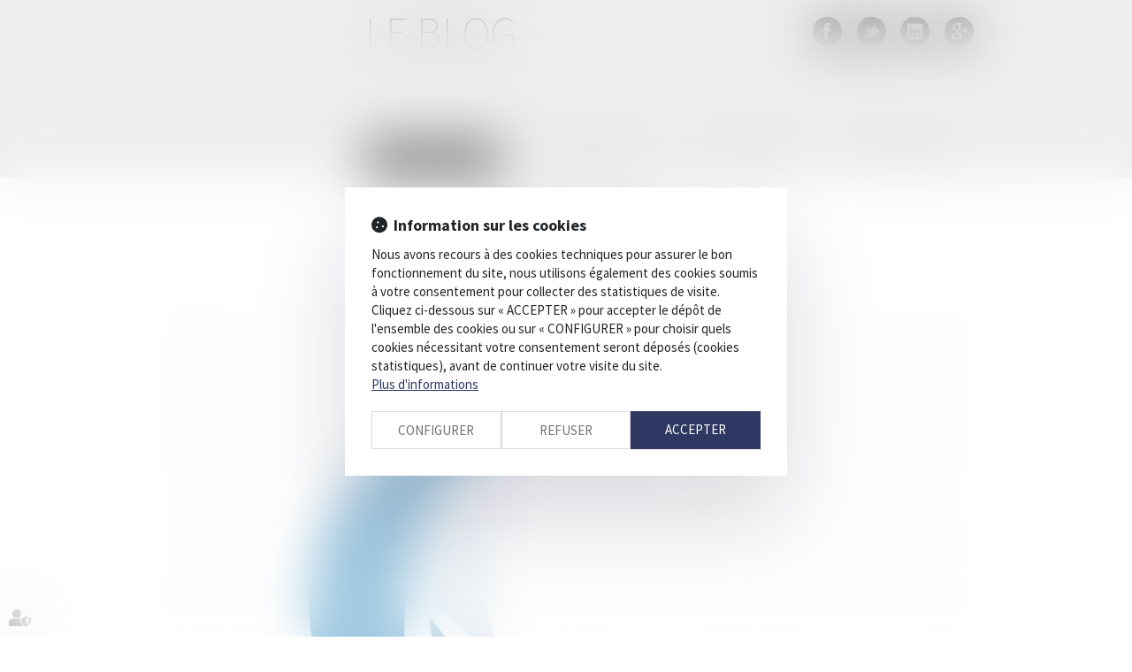

--- FILE ---
content_type: text/css
request_url: http://skins.azko.fr/eurojuris-blog/eurojuris-blog.css?v=20251126-1500_20251104-094037
body_size: 4965
content:
@import"https://fonts.googleapis.com/css?family=Source+Sans+Pro:500,400,200,200italic,300,300italic,400italic,600,600italic,700,700italic,900,900italic&display=swap";*{font-family:"Source Sans Pro";font-size:15px}strong{font-weight:bold}a{color:#019198;font-weight:500}a:hover{color:#9a9a9a;opacity:.7;text-decoration:none}.container{max-width:970px}#logo img{max-width:200px}.filArianeLabel{float:left;padding:12px 2px 0 0;font-size:10px}.breadcrumb{padding:8px 0;background-color:transparent}.breadcrumb>li a{font-size:10px}.breadcrumb>li+li:before{padding:0 5px;font-size:10px}.btnSubmit{font-family:"Source Sans Pro";text-transform:uppercase;font-size:20px;font-weight:300;background-color:#666;border-color:#666;color:#fff;text-shadow:0 -1px 0 rgba(0,0,0,.25)}.btnSubmit:hover,.btnSubmit:focus,.btnSubmit:active,.btnSubmit.active,.btnSubmit.disabled,.btnSubmit[disabled]{color:#fff;background-position:0 -15px;background-color:#ccc;border-color:#ccc}.container.bloc404{margin-top:20px}.container.bloc404 .btnSubmit{margin-top:20px}header{background:#eee}#baseLine{min-height:159px}#baseLine h2{background-image:none;color:#6f6f6f;font-family:"source sans pro";font-size:50px;font-weight:200;margin-top:10px;margin-bottom:0px;text-transform:uppercase;float:left}#baseLine h3{background-image:none;color:#6f6f6f;font-family:"source sans pro";font-size:30px;font-weight:200;margin-top:10px;text-transform:uppercase;float:left;clear:both}#baseLine ul.menuSocial{float:right;margin-top:15px}ul.menuSocial{padding:0px;margin:0px;list-style:none}ul.menuSocial li{display:block;float:left;clear:none}ul.menuSocial li a{display:block;width:50px;height:40px;text-decoration:none}ul.menuSocial li a.btn_twitter{background:url("img/sprite_rs.png") no-repeat 0px 0px}ul.menuSocial li a.btn_facebook{background:url("img/sprite_rs.png") no-repeat -44px 0px}ul.menuSocial li a.btn_linkedin{background:url("img/sprite_rs.png") no-repeat -88px 0px}ul.menuSocial li a.btn_gplus{background:url("img/sprite_rs.png") no-repeat -132px 0px}ul.menuSocial li a.btn_youtube{background:url("img/sprite_rs.png") no-repeat -176px 0px}.navbar-default{background-color:transparent;border:medium none}.navbar{min-height:42px;border-radius:0;margin-bottom:0px}.navbar-default .navbar-nav>li>a{color:#6f6f6f;font-weight:300;font-size:17px;padding:10px 15px}.navbar-nav>li>a{padding-bottom:15px;padding-top:15px}.nav>li>a{color:#6f6f6f}.navbar-default .navbar-nav>.active>a,.navbar-default .navbar-nav>.active>a:hover,.navbar-default .navbar-nav>.active>a:focus{background:none;color:#666}.navbar-collapse{padding-left:0px;padding-right:0px}ul.nav{border-top:1px solid #666;width:100%}.navbar-default .navbar-nav>.active>a{background-color:rgba(0,0,0,0);color:#666}.navbar-default .navbar-nav>li>a:hover,.navbar-default .navbar-nav>li>a:focus{color:#666}.navbar-default .navbar-nav>.open>a,.navbar-default .navbar-nav>.open>a:hover,.navbar-default .navbar-nav>.open>a:focus{color:#666;background-color:transparent}.dropdown-menu{background-color:rgba(255,255,255,.8);border:1px solid rgba(0,0,0,.15);border-radius:0px;box-shadow:0 6px 12px rgba(0,0,0,.176);font-size:17px}.dropdown-menu>li>a{color:#6f6f6f;font-weight:300;line-height:1.42857;padding:7px 20px}.dropdown-menu>li>a:hover,.dropdown-menu>li>a:focus{background:transparent}.headerContents{background:#f6f6f7}.footer1{margin-top:32px;background:#eee}.footer1 .container{padding:20px 0}ul.MenuFooter{list-style:none;margin-left:0;padding-left:0}ul.MenuFooter li a{line-height:25px;color:#6f6f6f;margin-left:0;padding-left:0;font-size:12px}ul.MenuFooter li a:hover{color:#939393;text-decoration:none}.menufooter1 ul{display:block;list-style:none;margin:0px;padding:0px}.menufooter1 ul li{display:block;float:left;margin:0px;margin-bottom:15px;padding:0px 20px 0px 20px;text-align:center;border-right:1px solid #ccc}.menufooter1 ul li:first-child{padding-left:0px}.menufooter1 ul li:last-child{padding-right:0px;border-right:none}.menufooter1 ul li a{font-weight:300;color:#6f6f6f;margin:0px;padding:0px;font-size:14px}.menufooter1 ul li a:hover{color:#939393;text-decoration:none}.menufooter2 ul{list-style:none;margin:0px;padding:0px}.menufooter2 ul li{float:left;margin:0px;padding:0px 6px 4px 0px}.menufooter2 ul li:before{content:"|";padding-right:6px}.menufooter2 ul li:first-child:before{display:none}.menufooter2 ul li a{margin:0px;padding:0px;color:#6f6f6f;font-size:11px;text-decoration:none}.menufooter2 ul li a:hover{color:#000;text-decoration:none}.container.footer2{margin-top:10px;padding-top:10px;border-top:1px solid #6f6f6f;border-bottom:1px solid #6f6f6f;font-size:15px;color:#000;text-transform:uppercase;text-align:center}.container.footer3{padding-right:0px;padding-left:0px;margin-top:10px;padding-bottom:10px;color:#6f6f6f}.copyright{color:#6f6f6f;font-family:arial;font-size:11px;font-style:italic}.pagedefaut h1,h1.pagedefaut{font-family:"Source Sans Pro";font-weight:400;color:#666;display:block;font-size:26px;margin-top:15px;margin-bottom:30px;text-transform:uppercase}h1.home{background-color:#6f6f6f;background-image:none;color:#fff;font-size:27px;font-weight:300;height:auto;letter-spacing:2px;line-height:39px;margin-bottom:30px;margin-top:38px;padding:15px 0;text-align:center;text-transform:none}.pagedefaut h2{display:block;color:#6f6f6f;padding-bottom:13px;font-size:23px;font-weight:500}.mainContents h3,.texte h3{width:100%;font-size:25px;font-weight:200;text-transform:uppercase;background:#6f6f6f;color:#fff;padding:10px 18px;margin-bottom:5px}.content_lienopengraph h3,.content_blogcats h3{width:100%;font-size:25px;font-weight:200;text-transform:uppercase;background:#eee;color:#6f6f6f;padding:10px 18px;margin-bottom:5px}.ogcard .ogtitre a{text-transform:uppercase}.ogcard .ogdesc a{font-weight:300}.texte{font-size:18px;font-weight:300}.texte a{font-size:18px;font-weight:500;text-decoration:none;color:#666}.texte a:hover{text-decoration:none;color:#6f6f6f}.control-label .LesChamps{text-align:left;font-size:11px;font-style:italic}.control-label{font-weight:300;font-size:18px}label.obligatoire:after{color:#666;content:" * ";font-family:arial}.sousMenu ul{color:#6f6f6e;padding-left:10px}.sousMenu li a{color:#6f6f6e;text-transform:uppercase;font-size:22px;font-weight:300}.sousMenu li{padding:10px 0px}h1{color:#019198;font-size:30px;font-weight:300;padding:40px 0;text-align:center;margin-top:0;padding-top:0;text-transform:uppercase}h2{font-size:24px;color:#c90033;font-weight:300;padding:20px 0 20px 0;text-align:center;margin-top:0;padding-top:0}h3{color:#6f6f6f;font-size:20px;font-weight:300;padding-bottom:30px;padding-top:10px;text-align:center}h4{color:#6f6f6f;font-size:25px;padding:40px 0 15px}.menufooterblogcats{float:left;width:100%;border-top:1px solid #ccc;padding-top:10px;margin-top:5px}.menufooterblogcats ul{list-style:none;margin:0px;padding:0px}.menufooterblogcats ul li{width:50%;float:left;margin:0px;padding:0px 0px 8px 0px}.menufooterblogcats ul li:before{content:"- ";color:#999}.menufooterblogcats ul li a{font-weight:300;color:#999;margin:0px;padding:0px;font-size:14px}.menufooterblogcats ul li a:hover{color:#939393;text-decoration:none}.article{clear:both;font-weight:300}.article>h4{color:#444;margin-top:16px;font-weight:400;font-size:20px;text-transform:uppercase}.article .actu_date{color:#999}.article .actu_categories{color:#000;margin-bottom:11px}.article .actu_texte{clear:both;text-align:justify}.article .actu_texte img{float:left;width:100%;max-width:200px;margin-right:10px;margin-bottom:10px}.article .actu_readmore a:before,.oglien a:before{height:19px;display:inline-block;content:" ";width:24px;background:url("img/sprite.png") no-repeat -18px -25px}.article .actu_readmore,.oglien{display:block;text-transform:uppercase;font-weight:400}.article .actu_liensource,.article .actu_liensource a{color:#999}.actu_liensource{display:block;padding-bottom:0px}.article .actu_lienblog{float:right;color:#666;padding-left:10px;padding-top:10px;display:block;font-weight:300;padding-left:48px}.article .articles_historique{clear:both;padding:10px 0px}.article .articles_historique ul{list-style:none;padding:0px;margin:0px}.article .articles_historique ul li{float:left;clear:both;width:100%;padding:5px 10px;margin:2px 0px;background:#eee}.article .articles_historique ul li.on{background:#ccc}.readAllActus{float:left;clear:both}body.Accueil .content{float:left;clear:both;width:100%}body.Accueil .mainContents .content:nth-child(1)[data-nbart="0"]{display:none}body.Accueil .mainContents .content:nth-child(1) .texte h3{background:none;color:#6f6f6f;font-size:34px;border-bottom:1px dotted #6f6f6f;padding-left:0px;margin-top:20px;font-weight:300}body.Accueil .mainContents .content:nth-child(1) .article{margin-bottom:30px}body.Accueil .mainContents .content:nth-child(1) .article h4 a{background:none;color:#6f6f6f;font-size:27px;text-transform:none;font-weight:200;margin-bottom:13px}body.Accueil .mainContents .content:nth-child(2){width:66%;padding-right:55px;min-height:330px}body.Accueil .mainContents .content:nth-child(3){width:33%;float:right;clear:none}body.Accueil .mainContents .content:nth-child(4){width:33%;float:right;clear:none}body.Accueil .content_actus .article{float:left;clear:both;padding:0px}body.Accueil .content_actus .article .actu_categories{float:left}body.Accueil .readAllActus{display:none}body.Accueil .content_blogcats .blogcats>ul{border:1px solid #ccc;padding:5px}body.Accueil .content_blogcats ul{list-style:none;margin:0px;padding:5px 5px 5px 15px}body.Accueil .content_blogcats ul li{margin:0px;padding:2px 0px 2px 0px}body.Accueil .content_blogcats ul li:before{height:19px;display:inline-block;content:" ";width:24px;background:url("img/sprite.png") no-repeat -19px -26px}body.Accueil .content_blogcats ul li a{font-weight:300;color:#444;font-size:17px;margin:0px;padding:0px}body.Accueil .content_blogcats ul li a:hover{color:#939393;text-decoration:none}h1{color:#019198;font-size:30px;font-weight:300;padding:40px 0;text-align:center;margin-top:0;padding-top:0;text-transform:uppercase}h2{font-size:24px;color:#c90033;font-weight:300;padding:20px 0 20px 0;text-align:center;margin-top:0;padding-top:0}h3{color:#6f6f6f;font-size:20px;font-weight:300;padding-bottom:30px;padding-top:10px;text-align:center}h4{color:#6f6f6f;font-size:25px;padding:40px 0 15px}.actu_texte .actu_article h1{color:#019198;font-size:30px;font-weight:300;padding:40px 0;text-align:center;margin-top:0;padding-top:0;text-transform:uppercase}.pagedefaut .actu_texte h2{font-size:24px;color:#c90033;font-weight:300;padding:20px 0 20px 0;text-align:center;margin-top:0;padding-top:0}.actu_article .article_container .actu_bloc2 .actu_texte h2{text-align:left;font-size:18px;font-weight:500;line-height:initial;margin-top:25px;padding-bottom:0px;margin-bottom:10px}.pagedefaut .actu_texte h3{color:#6f6f6f;font-size:20px;font-weight:300;padding-bottom:30px;padding-top:10px;text-align:center}.articles_historique h4{color:#6f6f6f;font-size:25px;padding:40px 0 15px}.actu_date,.actu_categorie a{color:#999;border-left:1px dotted #999;padding-left:10px}.actu_categorie a{text-transform:uppercase}.article .articles_historique ul li{margin:0px;border-bottom:1px solid #eee;background:none}.article .articles_historique ul li:before{height:19px;display:inline-block;content:" ";width:24px;background:url("img/sprite.png") no-repeat -19px -26px}.actu_bloc2 a{color:#019198;font-weight:500}a.FlecheBlank{color:#c90033;transition:all .3s ease-in}a.FlecheBlank:hover{color:#000}a.FlecheBlank:before{font:normal normal normal 14px/1 FontAwesome;font-size:19px;content:"";color:#c90033;padding-right:5px;transition:all .3s ease-in}a.FlecheBlank:hover:before{font:normal normal normal 14px/1 FontAwesome;font-size:19px;content:"";color:#000;padding-right:5px;transition:all .3s ease-in}a.Fleche{color:#c90033}a.Fleche:hover{color:#000}a.Fleche:before{font:normal normal normal 14px/1 FontAwesome;font-size:16px;content:"";color:#c90033;padding-right:5px;transition:all .3s ease-in}a.Fleche:hover:before{color:#000}.apropos h3{background:none;color:#666;padding:0px;display:block;font-family:"Source Sans Pro";font-size:26px;font-weight:400;margin-bottom:30px;margin-top:15px;text-transform:uppercase}.orgcoordonnees{color:#aaa;padding-bottom:10px;font-size:16px}.orgcoordonnees .orgnom{font-size:20px}.orgcoordonnees .orgadresse1{display:inline-block}.orgcoordonnees .orgadresse2{display:inline}.orgcoordonnees .orgadresse2:before{content:" - "}.orgcoordonnees .orgcpville{padding-bottom:10px}.orgcoordonnees .orgtel{font-size:20px}.orgcoordonnees .orgtel:empty{display:none}.orgcoordonnees .orgtel:before{content:"Tél : "}.orgcoordonnees .orgfax{font-size:20px}.orgcoordonnees .orgfax:empty{display:none}.orgcoordonnees .orgfax:before{content:"Fax : "}.article .actu_texte .articleInjectedImg.imgCenter img{max-width:512px}@media(min-width: 768px){.navbar-default .navbar-nav{display:table}.navbar-default .navbar-nav>li{display:table-cell;float:none;text-align:center}.navbar-default .navbar-nav>.active>a,.navbar-default .navbar-nav>.active>a:hover{background:#6f6f6f;color:#fff}}@media(max-width: 991px){body.Accueil .mainContents .content:nth-child(n){width:100%;float:left;clear:both;padding-left:0px;padding-right:0px}}@media(max-width: 400px){.article .actu_texte img{max-width:100%}}.open>.dropdown-menu{transform:scale(1, 1);opacity:1}.dropdown-menu{opacity:0;transform-origin:top;animation-fill-mode:forwards;-webkit-transform:scale(1, 0);display:block;transition:all .2s linear;-webkit-transition:all .2s linear}

/*Compiled on 2022-05-02 14:49:33 +0000 after SA initial script */

/*# sourceMappingURL=[data-uri] */
/*Autoprefixed on 2022-05-02 14:49:33 +0000 after SA initial script */
